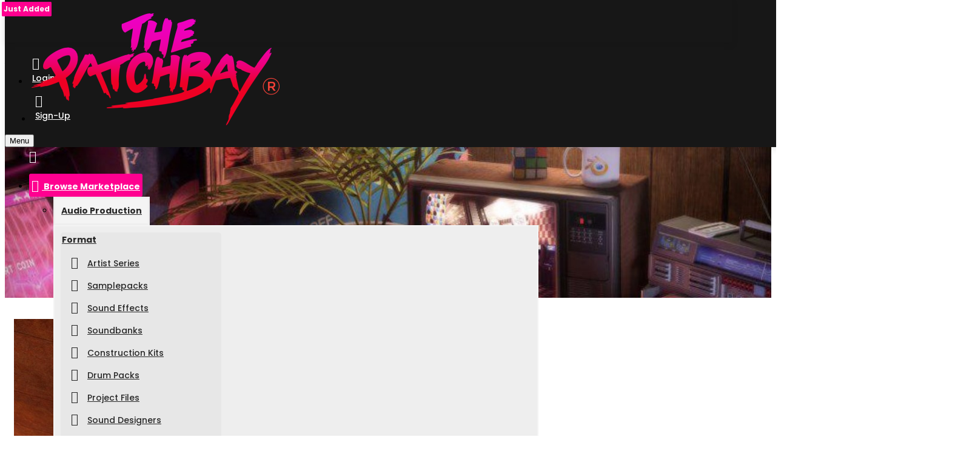

--- FILE ---
content_type: text/css
request_url: https://thepatchbay.io/vendors/iproductvideo/iproductvideo.css?v=4.2.0&v=7c1b5824
body_size: 289
content:
.iproductvideo-popup {
  position: relative;
  background: #FFF;
  padding: 0;
  margin: 20px auto;
  font-size: 0;
  text-align: center;
  background: #000;
  width: 100%;
  max-width: 720px;
}

.iproductvideo-popup .mfp-close {
  color: white;
  top: -40px;
}

.iproductvideo-popup .iproductvideo-wrap {
  position: relative;
  padding-bottom: 56.25%;
  height: 0;
  overflow: hidden;
  max-width: 100%;
  height: auto;
}

.iproductvideo-popup .iproductvideo-video {
  position: absolute;
  top: 0;
  left: 0;
  width: 100%;
  height: 100%;
}

#swipebox-overlay-prev, #swipebox-overlay-next {
  width: 25% !important;
}

.iproductvideo-wrapper {
    float: none;
    clear: both;
    width: 100%;
    position: relative;
    padding-bottom: 56.25%;
    height: 0;
}
.iproductvideo-wrapper video,
.iproductvideo-wrapper iframe {
    position: absolute;
    top: 0;
    left: 0;
    width: 100%;
    height: 100%;
    background: #000;
}

/*Journal3 */
.ipv-journal3 + img {
     opacity: 0;
     z-index: 2;
     display: none;
     visibility: hidden;
}

.ipv-journal3 {
    padding-bottom: 100%;
}


--- FILE ---
content_type: text/javascript
request_url: https://thepatchbay.io/vendors/iproductvideo/iproductvideo_corb.js?v=4.2.0&v=7c1b5824
body_size: 1357
content:
$(window).load(function() {
  /**
   * iProductVideo CORB fix and general 3rd theme compatibility
   * 
   * Most CORB issue happen when play video on modal (default theme modal is fine).
   * We ignore the modal, directly show video at main-image container when click thumbnail.
   * Also work as an alternative solution for 3rd theme with dozen of product-image "cool" features.
   * 
   * Info:
   * - By default assume OC 3.0.2.0 use Journal 3
   * - Make sure data-ipvsetting and data-ipvitem properly added by ocmod
   *
   * How to use:
   * Backup main iproductvideo.js, then rename this file to iproductvide.js
   * 
   * Assume layout:
   * # product-image-container
   *   |-- main-image wrapper  | data-ipvsetting
   *     |-- .main-image
   *     |-- .iproductvideo-wrapper
   *   |-- .image-additional
   *     |-- a[data-ipvitem]
   *     |-- a[data-ipvitem]
   *
   */

  // Adjust element below to match 3rd theme element
  var ipvSetting   = $('[data-ipvsetting]').data('ipvsetting'),
      mainImage    = $('.swiper.main-image img'),
      thumbItem    = $('.product-info .image-additional a, .additional-image'),
      ipvDebug     = false;

  /*
  // Journal 2
  var mainImage    = $('.product-info .image a'),
      thumbItem    = $('.swiper-slide', '#product-gallery a');
  */
 
  if (!ipvSetting) {
    console.log('Missing iProductVideo data-ipvsetting');
  }

  if (ipvDebug) {
    console.log('====== iPV Debug');
    console.log(ipvSetting);
    console.log(mainImage);
    console.log(thumbItem);
  }

  if (ipvSetting && mainImage) {
    var videoWrapper = $('.iproductvideo-wrapper');

    if (!videoWrapper.length) { // If video not as "main image" add .iproductvideo-wrapper
      mainImage.after('<div class="iproductvideo-wrapper" style="display:none"></div>');
      videoWrapper = $('.iproductvideo-wrapper');
    } else {
      mainImage.css("display","");
    }

    thumbItem.on('click', function(e) {
      e.preventDefault();

      if (ipvDebug) {
        console.log('--- iPV Item');
      }

      // Reset state
      videoWrapper.html('').hide();
      mainImage.show();

      var ipvData    = $(this).data('ipvitem'), // Todo: Add video url and keep href with image
          videoUrl   = $(this).attr('href'),
          videoEmbed = '';

      // On Journal 3 data-ipvitem not at thumbnail image, but main swiper-slide
      if (!ipvData) {
        var itemIndex = $(this).data('index'); // Journal 3 thumbnail index

        if (itemIndex) {
          el = $('.main-image [data-ipvitem]').eq(itemIndex);
          ipvData  = el.data('ipvitem');
          videoUrl = el.find('img').data('largeimg')
        }
      }

      if (ipvDebug) {
        console.log(ipvData);
      }

      if (ipvData && ipvData.ipv == 'true') {
        var ipvAutoplay = {
          'url'  : '',
          'tags' : ''
        }

        if (ipvData.source == 'local') {
          if (ipvSetting.autoplay) {
            videoUrl = videoUrl.split('#')[0];
            ipvAutoplay.tags = 'autoplay muted';
          }
          videoEmbed += '<video class="lg-video-object lg-html5" controls ' + ipvAutoplay.tags + ' preload="auto"><source src="' + videoUrl + '" type="video/' + ipvData.ext + '"><i>Your browser does not support the HTML5 video tag.</i></video>';

        } else if (ipvData.source == 'youtube') {
          if (ipvSetting.autoplay) {
            ipvAutoplay.url  = '&autoplay=1&mute=1"';
            ipvAutoplay.tags = 'allow="autoplay"';
          }
          videoEmbed += '<iframe src="//www.youtube.com/embed/' + ipvData.id + '?rel=0' + ipvAutoplay.url + '" frameborder="0" allowfullscreen ' + ipvAutoplay.tags + '></iframe>';
        
        } else if (ipvData.source == 'vimeo') {
          if (ipvSetting.autoplay) {
            ipvAutoplay.url  = 'autoplay=1&muted=1"';
            ipvAutoplay.tags = 'allow="autoplay"';
          }
          videoEmbed += '<iframe src="https://player.vimeo.com/video/' + ipvData.id + '?' + ipvAutoplay.url + '" frameborder="0" allowfullscreen ' + ipvAutoplay.tags + '></iframe>';
        }

        mainImage.css("display","");
        videoWrapper.html(videoEmbed).show();
      }
    });
  }  
});
